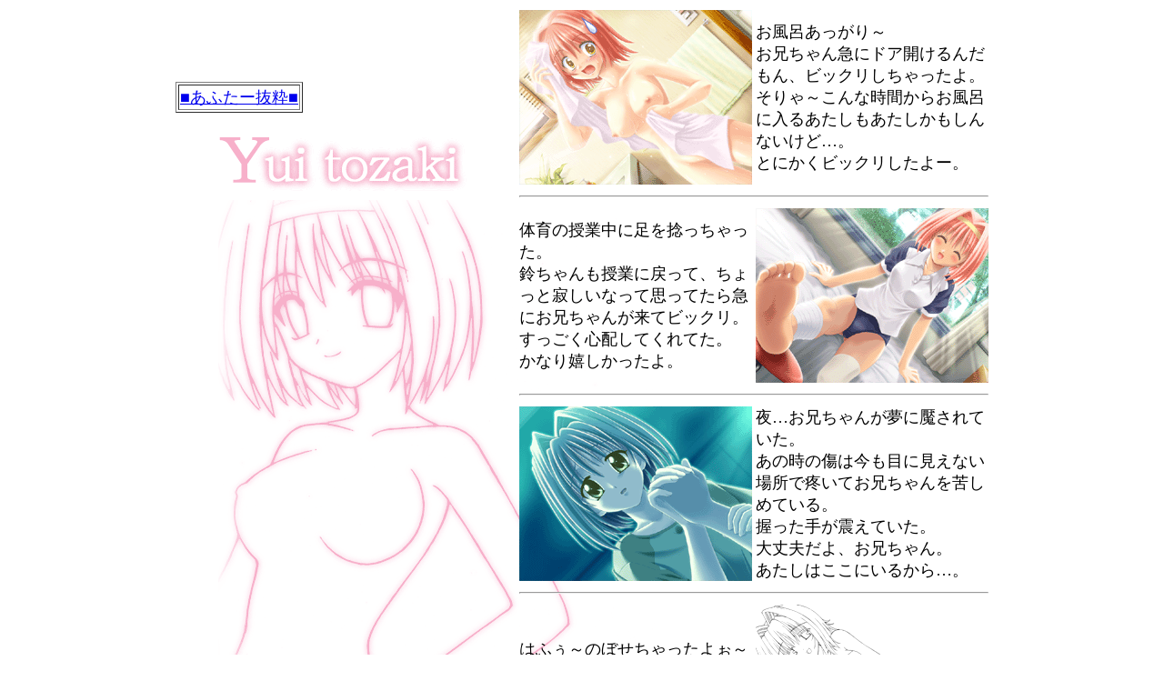

--- FILE ---
content_type: text/html
request_url: http://bonbee.product.co.jp/c2.html
body_size: 997
content:
<HTML>
<HEAD>
<META HTTP-EQUIV="content-type" CONTENT="text/html;charset=Shift_JIS">
<META NAME="GENERATOR" CONTENT="HOTALL Ver.7.0iW">
<TITLE></TITLE>
</HEAD>
<BODY>
<P>
<DIV ALIGN=CENTER><TABLE WIDTH=900 HEIGHT=600 BGCOLOR="#ffffff" BACKGROUND="cg/yui_cg.gif">
<TR>
<TD WIDTH=400><DIV ALIGN=LEFT><TABLE BORDER>
<TR>
<TD ALIGN=CENTER VALIGN=TOP><A HREF="ce_2.html" TARGET="_self"><FONT SIZE=4>■あふたー抜粋■</FONT></A></TD>
</TR>
</TABLE></DIV></TD><TD><DIV ALIGN=LEFT><IMG SRC="cg/2_1.gif" ALT="" WIDTH=256 HEIGHT=192></DIV></TD><TD>
<FONT SIZE=4>お風呂あっがり～</FONT><BR>
<FONT SIZE=4>お兄ちゃん急にドア開けるんだもん、ビックリしちゃったよ。</FONT><BR>
<FONT SIZE=4>そりゃ～こんな時間からお風呂に入るあたしもあたしかもしんないけど…。</FONT><BR>
<FONT SIZE=4>とにかくビックリしたよー。</FONT></TD>
</TR>
<TR>
<TD ROWSPAN=6 WIDTH=400><BR></TD><TD COLSPAN=2><HR></TD>
</TR>
<TR>
<TD>
<DIV ALIGN=LEFT><FONT SIZE=4>体育の授業中に足を捻っちゃった。</FONT><BR>
<FONT SIZE=4>鈴ちゃんも授業に戻って、ちょっと寂しいなって思ってたら急にお兄ちゃんが来てビックリ。</FONT><BR>
<FONT SIZE=4>すっごく心配してくれてた。</FONT><BR>
<FONT SIZE=4>かなり嬉しかったよ。</FONT></DIV></TD><TD><IMG SRC="cg/2_2.gif" ALT="" WIDTH=256 HEIGHT=192></TD>
</TR>
<TR>
<TD COLSPAN=2><HR></TD>
</TR>
<TR>
<TD><IMG SRC="cg/2_3.gif" ALT="" WIDTH=256 HEIGHT=192></TD><TD>
<FONT SIZE=4>夜…お兄ちゃんが夢に魘されていた。</FONT><BR>
<FONT SIZE=4>あの時の傷は今も目に見えない場所で疼いてお兄ちゃんを苦しめている。</FONT><BR>
<FONT SIZE=4>握った手が震えていた。</FONT><BR>
<FONT SIZE=4>大丈夫だよ、お兄ちゃん。</FONT><BR>
<FONT SIZE=4>あたしはここにいるから…。</FONT></TD>
</TR>
<TR>
<TD COLSPAN=2><HR></TD>
</TR>
<TR>
<TD>
<FONT SIZE=4>はふぅ～のぼせちゃったよぉ～</FONT><BR>
<FONT SIZE=4>お風呂で考え事は危ないね～</FONT><BR>
<FONT SIZE=4>お布団の感触が冷たくて気持ちいいよ…</FONT><BR>
<FONT SIZE=4>…もう少しこのままでいい…？</FONT></TD><TD><IMG SRC="cg/2_4.gif" ALT="" WIDTH=256 HEIGHT=194></TD>
</TR>
</TABLE><BR></DIV>
<A HREF="soul.html">戻る</A><BR></P></BODY>
</HTML>